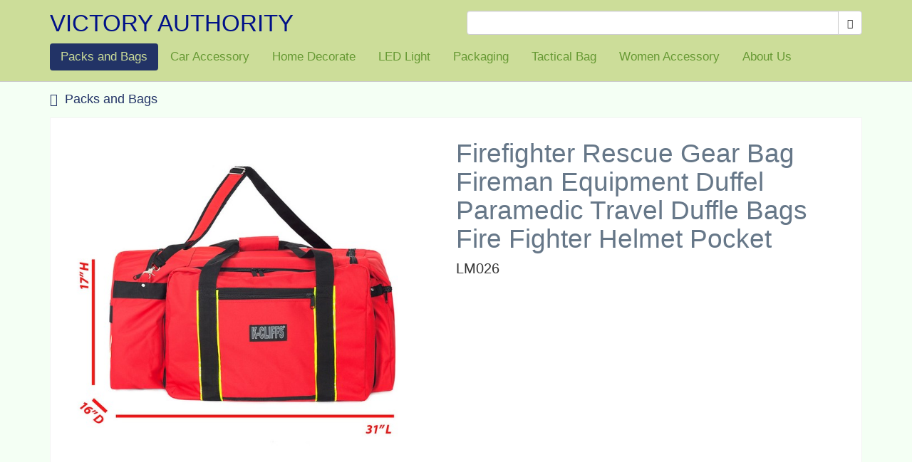

--- FILE ---
content_type: text/html; charset=utf-8
request_url: https://www.victoryauthority.com/product/LM026/?cat=bag
body_size: 3093
content:








<!DOCTYPE html>
<html lang="en">
  <head>
    <meta charset="utf-8">
    <meta http-equiv="X-UA-Compatible" content="IE=edge">
    <meta name="viewport" content="width=device-width, initial-scale=1">
    <title>Firefighter Rescue Gear Bag Fireman Equipment Duffel Paramedic Travel Duffle Bags Fire Fighter Helmet Pocket</title>
    
    <link href="https://assets.victoryauthority.com/static/bootstrap/css/bootstrap.css" rel="stylesheet">
<link href="https://assets.victoryauthority.com/static/css/main.css" rel="stylesheet">
<link href="https://assets.victoryauthority.com/static/magnific/style.css" rel="stylesheet">
    
    <!-- HTML5 Shim and Respond.js IE8 support of HTML5 elements and media queries -->
    <!-- WARNING: Respond.js doesn't work if you view the page via file:// -->
    <!--[if lt IE 9]>
      <script src="https://oss.maxcdn.com/libs/html5shiv/3.7.0/html5shiv.js"></script>
      <script src="https://oss.maxcdn.com/libs/respond.js/1.4.2/respond.min.js"></script>
    <![endif]-->
  </head>
  <body>
      
      
<script>
  (function(i,s,o,g,r,a,m){i['GoogleAnalyticsObject']=r;i[r]=i[r]||function(){
  (i[r].q=i[r].q||[]).push(arguments)},i[r].l=1*new Date();a=s.createElement(o),
  m=s.getElementsByTagName(o)[0];a.async=1;a.src=g;m.parentNode.insertBefore(a,m)
  })(window,document,'script','//www.google-analytics.com/analytics.js','ga');

  ga('create', 'UA-61220190-1', 'auto');
  ga('send', 'pageview');

</script>

      
      <div id="headerWrapper">
        <div class="container">
            <div class="row">
              <div class="col-xs-12 col-sm-6">
                  <p class="access-link pull-left visible-xs visible-vs"><a href="#" id="menuToggle" data-toggle="collapse" data-target="#xs-menu"><span class="glyphicon glyphicon-align-justify"></span></a></p>
                  <h1><a href="/">Victory Authority</a></h1>
              </div>
              <div class="col-xs-12 col-vs-12 col-sm-6">
                  <form role="form" action="/search/" method="GET">
                      <div class="input-group">
                          <input type="text" class="form-control" name="q" value="">
                          <span class="input-group-btn">
                              <button class="btn btn-default" type="submit"><span class="glyphicon glyphicon-search"></span></button>
                          </span>
                      </div>
                  </form>
              </div>
              <div class="col-sm-12 hidden-vs hidden-xs">
                  <ul class="nav nav-pills" id="navBar">
                      
                    <li class="active"><a href="/category/bag/">Packs and Bags</a></li>
                      
                    <li><a href="/category/car-accessory/">Car Accessory</a></li>
                      
                    <li><a href="/category/home-decorate/">Home Decorate</a></li>
                      
                    <li><a href="/category/led-light/">LED Light</a></li>
                      
                    <li><a href="/category/packaging/">Packaging</a></li>
                      
                    <li><a href="/category/tactical-bag/">Tactical Bag</a></li>
                      
                    <li><a href="/category/Women-Accessory/">Women Accessory</a></li>
                    
                    


<li class="child descendant">
	<a href="/about-us/">About Us</a>
	
</li>

                  </ul>                  
              </div>

            </div>
            <div class="row visible-xs visible-vs" >
                <div class="col-xs-12 collapse" id="xs-menu">
                    <ul class="list-group list-float no-margin">
                        
                        <li class="col-xs-6 col-vs-4 list-group-item"><a href="/category/bag/">Packs and Bags</a></li>
                        
                        <li class="col-xs-6 col-vs-4 list-group-item"><a href="/category/car-accessory/">Car Accessory</a></li>
                        
                        <li class="col-xs-6 col-vs-4 list-group-item"><a href="/category/home-decorate/">Home Decorate</a></li>
                        
                        <li class="col-xs-6 col-vs-4 list-group-item"><a href="/category/led-light/">LED Light</a></li>
                        
                        <li class="col-xs-6 col-vs-4 list-group-item"><a href="/category/packaging/">Packaging</a></li>
                        
                        <li class="col-xs-6 col-vs-4 list-group-item"><a href="/category/tactical-bag/">Tactical Bag</a></li>
                        
                        <li class="col-xs-6 col-vs-4 list-group-item"><a href="/category/Women-Accessory/">Women Accessory</a></li>
                        
                        


<li class="col-xs-6 col-vs-4 list-group-item"><a href="/about-us/">About Us</a>
</li>

                    </ul>
                </div>
            </div>
        </div>
      </div>

      <div id="bodyWrapper">
        <div class="container">
            
    <div class="row margin-bottom titleFilter">
        <div class="col-xs-12">
            <h2 class="longTitle"><a href="/"><span class="glyphicon glyphicon-home"></span></a>&nbsp; <a href="/category/bag/">Packs and Bags</a></h2>
            <h2 class="shortTitle"><a href="/category/bag/">Packs and Bags</a></h2>
        </div>
    </div>
    <div class="row">
        <div class="col-xs-12">
            <div class="detail-box">
                <div class="col-xs-12 col-vs-6">
                    <h3 class="visible-xs">Firefighter Rescue Gear Bag Fireman Equipment Duffel Paramedic Travel Duffle Bags Fire Fighter Helmet Pocket</h3>
                    <h4 class="visible-xs">LM026</h4>
                    <img src="https://assets.victoryauthority.com/media/photos/2022/Nov/02/cache/LM026%20RED(1)-X2_full_product.jpg" class="img-responsive" id="product-main-photo" />
                    <ul class="list-group list-float hidden-xs hidden-vs margin-top" id="product-more-photos">
                        
                    </ul>
                </div>
                <h3 class="visible-vs col-vs-6">Firefighter Rescue Gear Bag Fireman Equipment Duffel Paramedic Travel Duffle Bags Fire Fighter Helmet Pocket</h3>
                <h4 class="visible-vs col-vs-6">LM026</h4>
                <div class="col-xs-12 col-sm-6">
                    <div class="row">
                        <h3 class="hidden-xs hidden-vs">Firefighter Rescue Gear Bag Fireman Equipment Duffel Paramedic Travel Duffle Bags Fire Fighter Helmet Pocket</h3>
                        <h4 class="hidden-xs hidden-vs">LM026</h4>
                        
<form role="form" id="selectOptions" class="col-xs-12 margin-top">
    <div class="row">
        
            
        
            
        
            
        
    </div>
</form>


                                                
                    </div>
                </div>
                <div class="col-xs-12">
                    <div class="row">
                        <div class="col-vs-12 col-sm-6">
                            <h4>Product Detail</h4>
<p><span style="color: rgb(0, 0, 0); font-family: Verdana, Arial, Helvetica; font-size: 13.33px;">Material: 600D Polyester&nbsp;</span><br style="color: rgb(0, 0, 0); font-family: Verdana, Arial, Helvetica; font-size: 13.33px;" />
<span style="color: rgb(0, 0, 0); font-family: Verdana, Arial, Helvetica; font-size: 13.33px;">Size: 31x16.5x14.5&quot;&nbsp;</span><br style="color: rgb(0, 0, 0); font-family: Verdana, Arial, Helvetica; font-size: 13.33px;" />
<span style="color: rgb(0, 0, 0); font-family: Verdana, Arial, Helvetica; font-size: 13.33px;">Case pack: 8pcs solid color/box</span><br style="color: rgb(0, 0, 0); font-family: Verdana, Arial, Helvetica; font-size: 13.33px;" />
<span style="color: rgb(0, 0, 0); font-family: Verdana, Arial, Helvetica; font-size: 13.33px;">Color Available: Red</span><br style="color: rgb(0, 0, 0); font-family: Verdana, Arial, Helvetica; font-size: 13.33px;" />
<br style="color: rgb(0, 0, 0); font-family: Verdana, Arial, Helvetica; font-size: 13.33px;" />
<span style="color: rgb(0, 0, 0); font-family: Verdana, Arial, Helvetica; font-size: 13.33px;">Features:</span><br style="color: rgb(0, 0, 0); font-family: Verdana, Arial, Helvetica; font-size: 13.33px;" />
<span style="color: rgb(0, 0, 0); font-family: Verdana, Arial, Helvetica; font-size: 13.33px;">&bull; Roomy main compartment with strong large zipper.&nbsp;</span><br style="color: rgb(0, 0, 0); font-family: Verdana, Arial, Helvetica; font-size: 13.33px;" />
<span style="color: rgb(0, 0, 0); font-family: Verdana, Arial, Helvetica; font-size: 13.33px;">&bull; Wide open main compartment.&nbsp;</span><br style="color: rgb(0, 0, 0); font-family: Verdana, Arial, Helvetica; font-size: 13.33px;" />
<span style="color: rgb(0, 0, 0); font-family: Verdana, Arial, Helvetica; font-size: 13.33px;">&bull; Helmet sized zippered side pocket with safety strip.&nbsp;</span><br style="color: rgb(0, 0, 0); font-family: Verdana, Arial, Helvetica; font-size: 13.33px;" />
<span style="color: rgb(0, 0, 0); font-family: Verdana, Arial, Helvetica; font-size: 13.33px;">&bull; Zippered front pocket for accessory.&nbsp;</span><br style="color: rgb(0, 0, 0); font-family: Verdana, Arial, Helvetica; font-size: 13.33px;" />
<span style="color: rgb(0, 0, 0); font-family: Verdana, Arial, Helvetica; font-size: 13.33px;">&bull; Zipper side pockets with name tag holder.&nbsp;</span><br style="color: rgb(0, 0, 0); font-family: Verdana, Arial, Helvetica; font-size: 13.33px;" />
<span style="color: rgb(0, 0, 0); font-family: Verdana, Arial, Helvetica; font-size: 13.33px;">&bull; Product dimension: 31x16.5x14.5&quot; main compt size: 20.5x16.5x14.5&quot;</span></p>


                        </div>
                        <div class="col-vs-12 col-sm-6">
                            <h4>Specifications</h4>
<table class="table table-condensed">
        
    <tr>
        <th class="col-xs-4">Color</th>
        <td class="col-xs-8">Red</td>
    </tr>
        
    <tr>
        <th class="col-xs-4">Material</th>
        <td class="col-xs-8">Polyester</td>
    </tr>
        
    <tr>
        <th class="col-xs-4">Dimension</th>
        <td class="col-xs-8">31&quot; L x 16.5&quot; W x 14.5&quot; H</td>
    </tr>
    
</table>
                        </div>                                            
                    </div>
                </div>
                <div class="col-xs-12">
                    


<h4>Product Pictures</h4>
<ul class="list-group list-float">
    
    <a href="https://assets.victoryauthority.com/media/photos/2022/Nov/02/cache/LM026%20RED(1)-X2_full_product.jpg" class="popup-link" title="">
    <li class="list-group-item col-xs-6 col-vs-4 col-sm-3 col-md-2">
        <img src="https://assets.victoryauthority.com/media/photos/2022/Nov/02/cache/LM026%20RED(1)-X2_full_product_thumbnail.jpg" class="img-responsive" />
    </li>
    </a>
    
    <a href="https://assets.victoryauthority.com/media/photos/2019/Jan/09/cache/LM026%20Red%20(2)_full_product.jpg" class="popup-link" title="Firefighter Rescue Gear Bag Fireman Equipment Duffel Paramedic Travel Duffle Sport Bags Gymbag Fire Fighter Helmet Pocket Red">
    <li class="list-group-item col-xs-6 col-vs-4 col-sm-3 col-md-2">
        <img src="https://assets.victoryauthority.com/media/photos/2019/Jan/09/cache/LM026%20Red%20(2)_full_product_thumbnail.jpg" class="img-responsive" />
    </li>
    </a>
    
    <a href="https://assets.victoryauthority.com/media/photos/2019/Jan/09/cache/LM026%20Red%20(1)_full_product.jpg" class="popup-link" title="Firefighter Rescue Gear Bag Fireman Equipment Duffel Paramedic Travel Duffle Sport Bags Gymbag Fire Fighter Helmet Pocket Red">
    <li class="list-group-item col-xs-6 col-vs-4 col-sm-3 col-md-2">
        <img src="https://assets.victoryauthority.com/media/photos/2019/Jan/09/cache/LM026%20Red%20(1)_full_product_thumbnail.jpg" class="img-responsive" />
    </li>
    </a>
    
    <a href="https://assets.victoryauthority.com/media/photos/2019/Jan/09/cache/LM026%20Red%20(6)_full_product.jpg" class="popup-link" title="Firefighter Rescue Gear Bag Fireman Equipment Duffel Paramedic Travel Duffle Sport Bags Gymbag Fire Fighter Helmet Pocket Red">
    <li class="list-group-item col-xs-6 col-vs-4 col-sm-3 col-md-2">
        <img src="https://assets.victoryauthority.com/media/photos/2019/Jan/09/cache/LM026%20Red%20(6)_full_product_thumbnail.jpg" class="img-responsive" />
    </li>
    </a>
    
    <a href="https://assets.victoryauthority.com/media/photos/2017/Jul/13/cache/lrg_LM026%20Red%20tilt%202%20ps_full_product.jpg" class="popup-link" title="Firefighter Rescue Gear Bag Fireman Equipment Duffel Paramedic Travel Duffle Sport Bags Gymbag Fire Fighter Helmet Pocket Red">
    <li class="list-group-item col-xs-6 col-vs-4 col-sm-3 col-md-2">
        <img src="https://assets.victoryauthority.com/media/photos/2017/Jul/13/cache/lrg_LM026%20Red%20tilt%202%20ps_full_product_thumbnail.jpg" class="img-responsive" />
    </li>
    </a>
    
    <a href="https://assets.victoryauthority.com/media/photos/2019/Jan/09/cache/LM026%20Red%20(5)_full_product.jpg" class="popup-link" title="Firefighter Rescue Gear Bag Fireman Equipment Duffel Paramedic Travel Duffle Sport Bags Gymbag Fire Fighter Helmet Pocket Red">
    <li class="list-group-item col-xs-6 col-vs-4 col-sm-3 col-md-2">
        <img src="https://assets.victoryauthority.com/media/photos/2019/Jan/09/cache/LM026%20Red%20(5)_full_product_thumbnail.jpg" class="img-responsive" />
    </li>
    </a>
    
    <a href="https://assets.victoryauthority.com/media/photos/2017/Jul/13/cache/lrg_LM026%20Red%20zipper_full_product.jpg" class="popup-link" title="Firefighter Rescue Gear Bag Fireman Equipment Duffel Paramedic Travel Duffle Sport Bags Gymbag Fire Fighter Helmet Pocket Red">
    <li class="list-group-item col-xs-6 col-vs-4 col-sm-3 col-md-2">
        <img src="https://assets.victoryauthority.com/media/photos/2017/Jul/13/cache/lrg_LM026%20Red%20zipper_full_product_thumbnail.jpg" class="img-responsive" />
    </li>
    </a>
    
    <a href="https://assets.victoryauthority.com/media/photos/2019/Jan/09/cache/LM026%20Red%20carry%20on%20LD_full_product.jpg" class="popup-link" title="Firefighter Rescue Gear Bag Fireman Equipment Duffel Paramedic Travel Duffle Sport Bags Gymbag Fire Fighter Helmet Pocket Red">
    <li class="list-group-item col-xs-6 col-vs-4 col-sm-3 col-md-2">
        <img src="https://assets.victoryauthority.com/media/photos/2019/Jan/09/cache/LM026%20Red%20carry%20on%20LD_full_product_thumbnail.jpg" class="img-responsive" />
    </li>
    </a>
    
    <a href="https://assets.victoryauthority.com/media/photos/2019/Jan/09/cache/LM026%20Red%20(10)_full_product.jpg" class="popup-link" title="Firefighter Rescue Gear Bag Fireman Equipment Duffel Paramedic Travel Duffle Sport Bags Gymbag Fire Fighter Helmet Pocket Red">
    <li class="list-group-item col-xs-6 col-vs-4 col-sm-3 col-md-2">
        <img src="https://assets.victoryauthority.com/media/photos/2019/Jan/09/cache/LM026%20Red%20(10)_full_product_thumbnail.jpg" class="img-responsive" />
    </li>
    </a>
    
    <a href="https://assets.victoryauthority.com/media/photos/2019/Jan/09/cache/LM026%20Red%20(7)_full_product.jpg" class="popup-link" title="Firefighter Rescue Gear Bag Fireman Equipment Duffel Paramedic Travel Duffle Sport Bags Gymbag Fire Fighter Helmet Pocket Red">
    <li class="list-group-item col-xs-6 col-vs-4 col-sm-3 col-md-2">
        <img src="https://assets.victoryauthority.com/media/photos/2019/Jan/09/cache/LM026%20Red%20(7)_full_product_thumbnail.jpg" class="img-responsive" />
    </li>
    </a>
    
    <a href="https://assets.victoryauthority.com/media/photos/2022/Nov/02/cache/LM026%20RED(1)-X2_Vze3ZPk_full_product.jpg" class="popup-link" title="Firefighter Rescue Gear Bag Fireman Equipment Duffel Paramedic Travel Duffle Sport Bags Gymbag Fire Fighter Helmet Pocket Red">
    <li class="list-group-item col-xs-6 col-vs-4 col-sm-3 col-md-2">
        <img src="https://assets.victoryauthority.com/media/photos/2022/Nov/02/cache/LM026%20RED(1)-X2_Vze3ZPk_full_product_thumbnail.jpg" class="img-responsive" />
    </li>
    </a>
    
</ul>


                </div>
            </div>
        </div>
    </div>
    

        </div>
      </div>
      
      <div id="footerWrapper">
          <div class="container">
              <h5>© 2015 Victory Authoriy Corporation.- All right reserved!               Email: <a href="mailto:info@victoryauthority.com">info@victoryauthority.com</a>          Tel: 562 821 5764           Fax: 562 821 5753.</h5>

<h3>To order our product, please visit our retail site <u><a href="https://www.NiceAndGreat.com"><span style="color: rgb(175, 238, 238);">www.NiceAndGreat.com</span></a></u></h3>

<h4><span style="color: rgb(250, 235, 215);"><em>“I am the way and the truth and the life. No one comes to the Father except through me." John 14:6</em></span></h4>
              
          </div>
      </div>

    <script src="https://assets.victoryauthority.com/static/jquery/jquery-1.11.0.min.js"></script>
<script src="https://assets.victoryauthority.com/static/bootstrap/js/bootstrap.min.js"></script>
<script src="https://assets.victoryauthority.com/static/magnific/script.js"></script>

<script type="text/javascript" src="https://assets.victoryauthority.com/static/js/product_detail.js"></script>
<script type="text/javascript">
    var product_items = [""];
    var product_photos = { 
                             "": [ { thumb: "https://assets.victoryauthority.com/media/photos/2022/Nov/02/cache/LM026%20RED(1)-X2_full_product_thumbnail.jpg", full: "https://assets.victoryauthority.com/media/photos/2022/Nov/02/cache/LM026%20RED(1)-X2_full_product.jpg" },{ thumb: "https://assets.victoryauthority.com/media/photos/2019/Jan/09/cache/LM026%20Red%20(2)_full_product_thumbnail.jpg", full: "https://assets.victoryauthority.com/media/photos/2019/Jan/09/cache/LM026%20Red%20(2)_full_product.jpg" },{ thumb: "https://assets.victoryauthority.com/media/photos/2019/Jan/09/cache/LM026%20Red%20(1)_full_product_thumbnail.jpg", full: "https://assets.victoryauthority.com/media/photos/2019/Jan/09/cache/LM026%20Red%20(1)_full_product.jpg" },{ thumb: "https://assets.victoryauthority.com/media/photos/2019/Jan/09/cache/LM026%20Red%20(6)_full_product_thumbnail.jpg", full: "https://assets.victoryauthority.com/media/photos/2019/Jan/09/cache/LM026%20Red%20(6)_full_product.jpg" },{ thumb: "https://assets.victoryauthority.com/media/photos/2017/Jul/13/cache/lrg_LM026%20Red%20tilt%202%20ps_full_product_thumbnail.jpg", full: "https://assets.victoryauthority.com/media/photos/2017/Jul/13/cache/lrg_LM026%20Red%20tilt%202%20ps_full_product.jpg" },{ thumb: "https://assets.victoryauthority.com/media/photos/2019/Jan/09/cache/LM026%20Red%20(5)_full_product_thumbnail.jpg", full: "https://assets.victoryauthority.com/media/photos/2019/Jan/09/cache/LM026%20Red%20(5)_full_product.jpg" },{ thumb: "https://assets.victoryauthority.com/media/photos/2017/Jul/13/cache/lrg_LM026%20Red%20zipper_full_product_thumbnail.jpg", full: "https://assets.victoryauthority.com/media/photos/2017/Jul/13/cache/lrg_LM026%20Red%20zipper_full_product.jpg" },{ thumb: "https://assets.victoryauthority.com/media/photos/2019/Jan/09/cache/LM026%20Red%20carry%20on%20LD_full_product_thumbnail.jpg", full: "https://assets.victoryauthority.com/media/photos/2019/Jan/09/cache/LM026%20Red%20carry%20on%20LD_full_product.jpg" },{ thumb: "https://assets.victoryauthority.com/media/photos/2019/Jan/09/cache/LM026%20Red%20(10)_full_product_thumbnail.jpg", full: "https://assets.victoryauthority.com/media/photos/2019/Jan/09/cache/LM026%20Red%20(10)_full_product.jpg" },{ thumb: "https://assets.victoryauthority.com/media/photos/2019/Jan/09/cache/LM026%20Red%20(7)_full_product_thumbnail.jpg", full: "https://assets.victoryauthority.com/media/photos/2019/Jan/09/cache/LM026%20Red%20(7)_full_product.jpg" },{ thumb: "https://assets.victoryauthority.com/media/photos/2022/Nov/02/cache/LM026%20RED(1)-X2_Vze3ZPk_full_product_thumbnail.jpg", full: "https://assets.victoryauthority.com/media/photos/2022/Nov/02/cache/LM026%20RED(1)-X2_Vze3ZPk_full_product.jpg" } ]
                           };
    set_item(product_items[0], true);

</script>


<script type="text/javascript">
    $(document).ready(function() {
        $('.popup-link').magnificPopup({
            type:'image',
            gallery:{enabled:true},
            image: {titleSrc:'title'}
        });
    });
</script>

    
  </body>
</html>


--- FILE ---
content_type: text/css
request_url: https://assets.victoryauthority.com/static/css/main.css
body_size: 1507
content:
h2 { color: #223366;} /* #BBDD77 */

a { color: #223366; }

h3 { color: #667788; font-size: 20px;}

body { background-color: #223366;}
.pullRight { float: right !important; }
.section { overflow: hidden; }
.no-margin { margin: 0 !important;}
.sm-margin { margin: 5px 0 !important; }
.margin-bottom { margin-bottom: 15px !important;}
.margin-top { margin-top: 15px !important;}
.sm-margin-bottom { margin-bottom: 5px !important;}
.sm-margin-top { margin-top: 5px !important;}
.width-100 { width: 100% !important;}
.inline-block { display: inline-block; }
.alignRight { text-align: right;}
.clearRight { clear: right;}
.no-link { cursor: default; }

p a, li a, td a { color: #0066bb;}

#headerWrapper { background-color: #CCDD99; padding: 15px 0; border-bottom: solid 1px #CCC; }
#bodyWrapper { padding: 15px 0; background-color: #F4FFF4;}
#headerWrapper h1, #headerWrapper p { margin: 0;}

#headerWrapper h1 { font-size: 25px; margin-bottom: 10px; display: inline-block; }
#headerWrapper .access-link { font-size: 20px; display: inline-block; margin-right: 10px; padding: 0; float: none; }
#headerWrapper form { margin-bottom: 10px; }
#headerWrapper .pull-right { margin-left: 10px; float: right; }
#headerWrapper .access-link .badge { background-color: #669933; vertical-align: top;}

#headerWrapper h1 a { color: #001188 !important; font-family: "HelveticaNeue-UltraLight", "Helvetica Neue UltraLight", "Helvetica Neue",Helvetica,Arial,sans-serif; font-weight: 300; text-transform: uppercase; }

#headerWrapper a:hover, #headerWrapper a:focus { text-decoration: none; outline: none;}
#headerWrapper #xs-menu { margin-top: 15px; text-align: center;}
#headerWrapper a, #headerWrapper a:focus { color: #669933; }
#headerWrapper a:hover { color: #669933; }  /* #428BCA */
.list-float .list-group-item { border-radius: 0; border: solid 0.5px #DDD; margin-bottom: 0px;  }
.list-group.list-float { overflow: hidden; background-color: #FFF; }
.btn-float .btn { border-radius: 0; margin-left: 0 !important; border: none; border-bottom: solid 1px #CCC; border-right: solid 1px #CCC; }

.btn-default:hover, .btn-default:focus, .btn-default:active, .btn-default.active, .open .dropdown-toggle.btn-default {
    background-color: #DDDDDD;
    border-color: #ADADAD;
    color: #333333;
}

#footerWrapper { background-color: #223366; min-height: 200px; color: #EEE; padding: 10px 0; border-top: solid 1px #CCC;}

#footerWrapper a { color: #99bb66; }

.form-control:focus { border-color: #667788; box-shadow: 0 1px 1px rgba(0, 0, 0, 0.075) inset, 0 0 8px rgba(102, 119, 136, 0.6);} 
.product-box, .input-box { background-color: #FFF; overflow: hidden; border: solid 1px #F4F4F4; padding: 10px; margin:0; box-shadow: 0 0 1px #EEE; }
.product-box h3 { margin:0; font-size: 15px;}
.product-box h4 { font-size: 12px;}

.input-box { border-radius: 5px; }
.input-box h3 { margin: 0 0 10px 0; font-size: 22px;}

.detail-box { background-color: #FFF; overflow: hidden; border: solid 1px #F4F4F4; padding: 10px; margin:0; }
.detail-box h3 { margin:0; font-size: 23px;}
.detail-box h4 { font-size: 20px;}

#featureProduct { margin-bottom: 15px;}
#featureProduct .product-box { margin: 0;}
#featureProduct h3 { font-size: 17px; margin-top: 10px;}
#featureProduct h3 a { text-decoration: none !important;}
#featureProduct h4 { font-size: 13px;}

#featureProduct .carousel-control {
    background: #CCDD99;
    opacity: 0.6;
    top: 40%;
    height: 20%;
    width: 8.5%;
    border-radius: 50%;
}

#featureProduct .carousel-control.left {
    left: 0;
    border-radius: 0 70% 70% 0;
}

#featureProduct .carousel-control.right {
    right: 0;
    border-radius: 70% 0 0 70%;
}

#featureProduct .carousel-control .chevron-left, 
#featureProduct .carousel-control .chevron-right {
    top: 25%;
    width: 50%;
    height: 50%;
    position: absolute;
    display: inline-block;
    background: url('imgs/arrows.png') no-repeat;
    background-size: cover;
}

#featureProduct .carousel-control .chevron-left {
    left: 10%;    
    background-position: top left;
}

#featureProduct .carousel-control .chevron-right {
    right: 10%;    
    background-position: top right;
}

.titleFilter { overflow: hidden; }
.titleFilter p { 
    background-color: #667788; 
    display: inline-block; 
    padding: 5px 15px;
    color: #F4FFF4;
    border-radius: 4px;
}

.titleFilter p a { color: #F4FFF4 !important;}
.titleFilter h2 { margin: 0; font-size: 18px; }

#filterOptions {
    background-color: #667788;
    border-radius: 4px;
    padding: 10px 15px;
    color: #F4FFF4;
    overflow: hidden;
    margin-bottom: 15px;
}

#selectOptions, #addItem { overflow: hidden; }

#filterOptions p, #selectOptions p { margin: 0;}
#filterOptions .section, #selectOptions .section { margin-bottom: 10px;}

#filterOptions div.checkbox { margin: 5px 0;}

.longTitle { display: none; }
.shortTitle { display: inline-block; }

#featureCat h3 { font-size: 15px;}

#navBar li.active > a,
#navBar li.active > a:hover,
#navBar li.active > a:focus {
    background-color: #223366;
    color: #CCDD99;
}

#navBar li a { font-size: 12px; padding: 5px 10px; }

#shoppingCart .title { font-size: 12px;}
#shoppingCart .cartLine { display: block; text-align: right; font-weight: bold; }
#shoppingCart .cartLine input { display: inline-block; width: 30%; }

.account a { text-decoration: underline;}


@media (min-width: 479px) {
    h3 { font-size: 24px;}
    .shortTitle { display: none !important; }
    .longTitle { display: inline-block; }
    #featureProduct h3 { font-size: 27px; margin-top: 15px; }
    #featureProduct h4 { font-size: 20px;}
    .product-box h3 { font-size: 23px;}
    .product-box h4 { font-size: 20px;}  
    .detail-box h3 { font-size: 33px; margin-top: 20px;}      
    #shoppingCart .title { font-size: 15px;}
}

@media (min-width: 768px) {
    #headerWrapper h1 { font-size: 30px; }
    .product-box { margin-bottom: 20px;}
    .product-box h3 { font-size: 15px;}
    .product-box h4 { font-size: 12px;}
    #headerWrapper .access-link { font-size: 12px; padding: 5px 0; float: right;}  
    .detail-box h3 { margin-top: 10px; font-size: 25px;}
    #shoppingCart .title { font-size: 16px;}
}

@media (min-width: 992px) {
    #headerWrapper .access-link { font-size: 15px; padding: 5px 0; float: right;}    
    #navBar li a { font-size: 15px; padding: 5px 10px; }
    #featureProduct h3 { font-size: 39px; margin-top: 10px;}
    #featureProduct h4 { font-size: 28px;} 
    #featureProduct p { font-size: 17px;}        
    .detail-box h3 { margin-top: 15px; font-size: 30px;}
    #shoppingCart .title { font-size: 17px;}
}

@media (min-width: 1200px) {
    #headerWrapper h1 { font-size: 33px; }
    #headerWrapper .access-link { font-size: 17px; padding: 7px 0; float: right;}    
    #navBar li a { font-size: 17px; padding: 7px 15px; }
    #featureProduct h3 { font-size: 47px; margin-top: 10px;}
    #featureProduct h4 { font-size: 32px;} 
    #featureProduct p { font-size: 19px;}        
    .detail-box h3 { margin-top: 20px; font-size: 37px;}
    #shoppingCart .title { font-size: 18px;}
}

--- FILE ---
content_type: text/javascript
request_url: https://assets.victoryauthority.com/static/js/product_detail.js
body_size: 328
content:
var get_js_code = function(name, value) {
    var code = [];
    $('#selectOptions input[type="radio"]:checked').each(function() {
    	if (name != $(this).attr('name')) {
	        code.push($(this).attr('name')+':'+$(this).attr('value'));
    	} else {
		    code.push(name+':'+value);
    	}
    });
    return code.join(',');
};

$('#selectOptions label.btn').click(function() {
    var radio = $(this).find('input[type="radio"]');
    js_code = get_js_code(radio.attr('name'),radio.attr('value'));
    set_item(js_code);
});

var setup_more_photos = function(photos) {
    var more_photos = $('#product-more-photos');
    more_photos.empty();
    if (photos.length > 1) {
        photos.map(function(urls) {
            more_photos.append('<a href="'+urls.full+'"><li class="col-xs-3 col-md-2 list-group-item"><img class="img-responsive" src="'+urls.thumb+'" /></li></a>');
        });
        $('#product-more-photos a').click(function() {
            $('#product-main-photo').attr('src', $(this).attr('href'));
            return false;
        });        
    }
}

var set_item = function(item_specs, checkbox) {
	if (checkbox == true) {
		item_specs.split(',').forEach(function(element) {
			spec = element.split(':');
			input = $('input[name="'+spec[0]+'"][value="'+spec[1]+'"]');
			input.attr('checked', 'checked');
			input.parent('label.btn').addClass('active');
		});		
	}
    $('#product-main-photo').attr('src', product_photos[item_specs][0].full);
    setup_more_photos(product_photos[item_specs]);
}

--- FILE ---
content_type: text/plain
request_url: https://www.google-analytics.com/j/collect?v=1&_v=j102&a=810876387&t=pageview&_s=1&dl=https%3A%2F%2Fwww.victoryauthority.com%2Fproduct%2FLM026%2F%3Fcat%3Dbag&ul=en-us%40posix&dt=Firefighter%20Rescue%20Gear%20Bag%20Fireman%20Equipment%20Duffel%20Paramedic%20Travel%20Duffle%20Bags%20Fire%20Fighter%20Helmet%20Pocket&sr=1280x720&vp=1280x720&_u=IEBAAEABAAAAACAAI~&jid=2094909810&gjid=2101076834&cid=1056353366.1769820708&tid=UA-61220190-1&_gid=2137841682.1769820708&_r=1&_slc=1&z=115692563
body_size: -452
content:
2,cG-FPGH9ED9DP